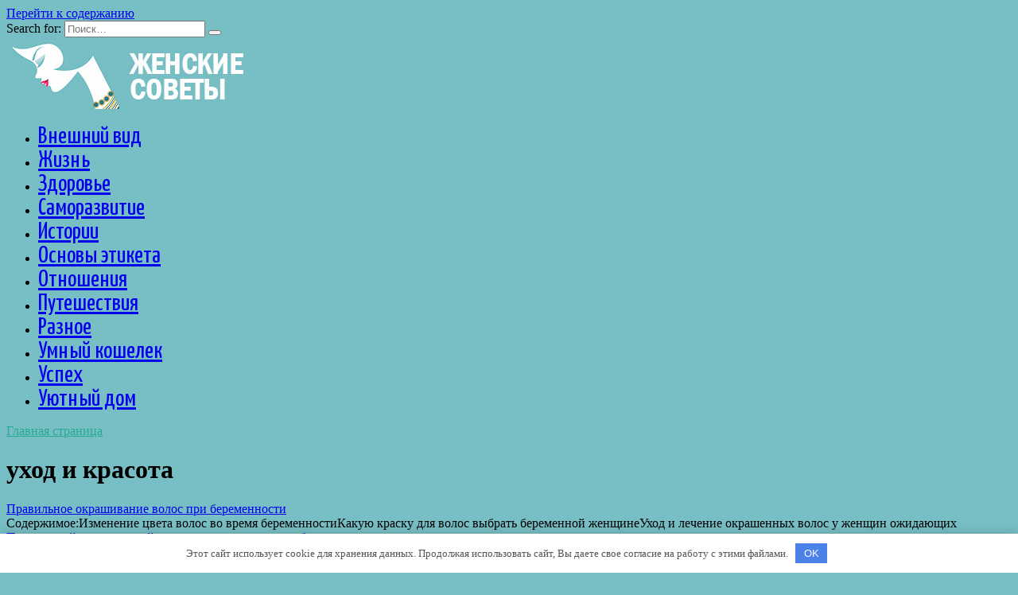

--- FILE ---
content_type: text/html; charset=UTF-8
request_url: http://lightprog.ru/uhod-i-krasota
body_size: 55987
content:
<!doctype html>
<html lang="ru-RU">
<head>
	<meta charset="UTF-8">
	<meta name="viewport" content="width=device-width, initial-scale=1">

	<meta name='robots' content='index, follow, max-image-preview:large, max-snippet:-1, max-video-preview:-1' />

	<!-- This site is optimized with the Yoast SEO plugin v22.2 - https://yoast.com/wordpress/plugins/seo/ -->
	<title>Архивы уход и красота - женские секреты</title>
	<link rel="canonical" href="http://lightprog.ru/uhod-i-krasota" />
	<link rel="next" href="http://lightprog.ru/uhod-i-krasota/page/2" />
	<meta property="og:locale" content="ru_RU" />
	<meta property="og:type" content="article" />
	<meta property="og:title" content="Архивы уход и красота - женские секреты" />
	<meta property="og:url" content="http://lightprog.ru/uhod-i-krasota" />
	<meta property="og:site_name" content="женские секреты" />
	<meta name="twitter:card" content="summary_large_image" />
	<script type="application/ld+json" class="yoast-schema-graph">{"@context":"https://schema.org","@graph":[{"@type":"CollectionPage","@id":"http://lightprog.ru/uhod-i-krasota","url":"http://lightprog.ru/uhod-i-krasota","name":"Архивы уход и красота - женские секреты","isPartOf":{"@id":"http://lightprog.ru/#website"},"breadcrumb":{"@id":"http://lightprog.ru/uhod-i-krasota#breadcrumb"},"inLanguage":"ru-RU"},{"@type":"BreadcrumbList","@id":"http://lightprog.ru/uhod-i-krasota#breadcrumb","itemListElement":[{"@type":"ListItem","position":1,"name":"Главная страница","item":"http://lightprog.ru/"},{"@type":"ListItem","position":2,"name":"уход и красота"}]},{"@type":"WebSite","@id":"http://lightprog.ru/#website","url":"http://lightprog.ru/","name":"женские секреты","description":"","potentialAction":[{"@type":"SearchAction","target":{"@type":"EntryPoint","urlTemplate":"http://lightprog.ru/?s={search_term_string}"},"query-input":"required name=search_term_string"}],"inLanguage":"ru-RU"}]}</script>
	<!-- / Yoast SEO plugin. -->


<link rel="alternate" type="application/rss+xml" title="женские секреты &raquo; Лента рубрики уход и красота" href="http://lightprog.ru/uhod-i-krasota/feed" />
<link rel='stylesheet' id='wp-block-library-css' href='http://lightprog.ru/wp-includes/css/dist/block-library/style.min.css'  media='all' />
<style id='wp-block-library-theme-inline-css' type='text/css'>
.wp-block-audio figcaption{color:#555;font-size:13px;text-align:center}.is-dark-theme .wp-block-audio figcaption{color:hsla(0,0%,100%,.65)}.wp-block-audio{margin:0 0 1em}.wp-block-code{border:1px solid #ccc;border-radius:4px;font-family:Menlo,Consolas,monaco,monospace;padding:.8em 1em}.wp-block-embed figcaption{color:#555;font-size:13px;text-align:center}.is-dark-theme .wp-block-embed figcaption{color:hsla(0,0%,100%,.65)}.wp-block-embed{margin:0 0 1em}.blocks-gallery-caption{color:#555;font-size:13px;text-align:center}.is-dark-theme .blocks-gallery-caption{color:hsla(0,0%,100%,.65)}.wp-block-image figcaption{color:#555;font-size:13px;text-align:center}.is-dark-theme .wp-block-image figcaption{color:hsla(0,0%,100%,.65)}.wp-block-image{margin:0 0 1em}.wp-block-pullquote{border-bottom:4px solid;border-top:4px solid;color:currentColor;margin-bottom:1.75em}.wp-block-pullquote cite,.wp-block-pullquote footer,.wp-block-pullquote__citation{color:currentColor;font-size:.8125em;font-style:normal;text-transform:uppercase}.wp-block-quote{border-left:.25em solid;margin:0 0 1.75em;padding-left:1em}.wp-block-quote cite,.wp-block-quote footer{color:currentColor;font-size:.8125em;font-style:normal;position:relative}.wp-block-quote.has-text-align-right{border-left:none;border-right:.25em solid;padding-left:0;padding-right:1em}.wp-block-quote.has-text-align-center{border:none;padding-left:0}.wp-block-quote.is-large,.wp-block-quote.is-style-large,.wp-block-quote.is-style-plain{border:none}.wp-block-search .wp-block-search__label{font-weight:700}.wp-block-search__button{border:1px solid #ccc;padding:.375em .625em}:where(.wp-block-group.has-background){padding:1.25em 2.375em}.wp-block-separator.has-css-opacity{opacity:.4}.wp-block-separator{border:none;border-bottom:2px solid;margin-left:auto;margin-right:auto}.wp-block-separator.has-alpha-channel-opacity{opacity:1}.wp-block-separator:not(.is-style-wide):not(.is-style-dots){width:100px}.wp-block-separator.has-background:not(.is-style-dots){border-bottom:none;height:1px}.wp-block-separator.has-background:not(.is-style-wide):not(.is-style-dots){height:2px}.wp-block-table{margin:0 0 1em}.wp-block-table td,.wp-block-table th{word-break:normal}.wp-block-table figcaption{color:#555;font-size:13px;text-align:center}.is-dark-theme .wp-block-table figcaption{color:hsla(0,0%,100%,.65)}.wp-block-video figcaption{color:#555;font-size:13px;text-align:center}.is-dark-theme .wp-block-video figcaption{color:hsla(0,0%,100%,.65)}.wp-block-video{margin:0 0 1em}.wp-block-template-part.has-background{margin-bottom:0;margin-top:0;padding:1.25em 2.375em}
</style>
<style id='classic-theme-styles-inline-css' type='text/css'>
/*! This file is auto-generated */
.wp-block-button__link{color:#fff;background-color:#32373c;border-radius:9999px;box-shadow:none;text-decoration:none;padding:calc(.667em + 2px) calc(1.333em + 2px);font-size:1.125em}.wp-block-file__button{background:#32373c;color:#fff;text-decoration:none}
</style>
<style id='global-styles-inline-css' type='text/css'>
body{--wp--preset--color--black: #000000;--wp--preset--color--cyan-bluish-gray: #abb8c3;--wp--preset--color--white: #ffffff;--wp--preset--color--pale-pink: #f78da7;--wp--preset--color--vivid-red: #cf2e2e;--wp--preset--color--luminous-vivid-orange: #ff6900;--wp--preset--color--luminous-vivid-amber: #fcb900;--wp--preset--color--light-green-cyan: #7bdcb5;--wp--preset--color--vivid-green-cyan: #00d084;--wp--preset--color--pale-cyan-blue: #8ed1fc;--wp--preset--color--vivid-cyan-blue: #0693e3;--wp--preset--color--vivid-purple: #9b51e0;--wp--preset--gradient--vivid-cyan-blue-to-vivid-purple: linear-gradient(135deg,rgba(6,147,227,1) 0%,rgb(155,81,224) 100%);--wp--preset--gradient--light-green-cyan-to-vivid-green-cyan: linear-gradient(135deg,rgb(122,220,180) 0%,rgb(0,208,130) 100%);--wp--preset--gradient--luminous-vivid-amber-to-luminous-vivid-orange: linear-gradient(135deg,rgba(252,185,0,1) 0%,rgba(255,105,0,1) 100%);--wp--preset--gradient--luminous-vivid-orange-to-vivid-red: linear-gradient(135deg,rgba(255,105,0,1) 0%,rgb(207,46,46) 100%);--wp--preset--gradient--very-light-gray-to-cyan-bluish-gray: linear-gradient(135deg,rgb(238,238,238) 0%,rgb(169,184,195) 100%);--wp--preset--gradient--cool-to-warm-spectrum: linear-gradient(135deg,rgb(74,234,220) 0%,rgb(151,120,209) 20%,rgb(207,42,186) 40%,rgb(238,44,130) 60%,rgb(251,105,98) 80%,rgb(254,248,76) 100%);--wp--preset--gradient--blush-light-purple: linear-gradient(135deg,rgb(255,206,236) 0%,rgb(152,150,240) 100%);--wp--preset--gradient--blush-bordeaux: linear-gradient(135deg,rgb(254,205,165) 0%,rgb(254,45,45) 50%,rgb(107,0,62) 100%);--wp--preset--gradient--luminous-dusk: linear-gradient(135deg,rgb(255,203,112) 0%,rgb(199,81,192) 50%,rgb(65,88,208) 100%);--wp--preset--gradient--pale-ocean: linear-gradient(135deg,rgb(255,245,203) 0%,rgb(182,227,212) 50%,rgb(51,167,181) 100%);--wp--preset--gradient--electric-grass: linear-gradient(135deg,rgb(202,248,128) 0%,rgb(113,206,126) 100%);--wp--preset--gradient--midnight: linear-gradient(135deg,rgb(2,3,129) 0%,rgb(40,116,252) 100%);--wp--preset--font-size--small: 19.5px;--wp--preset--font-size--medium: 20px;--wp--preset--font-size--large: 36.5px;--wp--preset--font-size--x-large: 42px;--wp--preset--font-size--normal: 22px;--wp--preset--font-size--huge: 49.5px;--wp--preset--spacing--20: 0.44rem;--wp--preset--spacing--30: 0.67rem;--wp--preset--spacing--40: 1rem;--wp--preset--spacing--50: 1.5rem;--wp--preset--spacing--60: 2.25rem;--wp--preset--spacing--70: 3.38rem;--wp--preset--spacing--80: 5.06rem;--wp--preset--shadow--natural: 6px 6px 9px rgba(0, 0, 0, 0.2);--wp--preset--shadow--deep: 12px 12px 50px rgba(0, 0, 0, 0.4);--wp--preset--shadow--sharp: 6px 6px 0px rgba(0, 0, 0, 0.2);--wp--preset--shadow--outlined: 6px 6px 0px -3px rgba(255, 255, 255, 1), 6px 6px rgba(0, 0, 0, 1);--wp--preset--shadow--crisp: 6px 6px 0px rgba(0, 0, 0, 1);}:where(.is-layout-flex){gap: 0.5em;}:where(.is-layout-grid){gap: 0.5em;}body .is-layout-flow > .alignleft{float: left;margin-inline-start: 0;margin-inline-end: 2em;}body .is-layout-flow > .alignright{float: right;margin-inline-start: 2em;margin-inline-end: 0;}body .is-layout-flow > .aligncenter{margin-left: auto !important;margin-right: auto !important;}body .is-layout-constrained > .alignleft{float: left;margin-inline-start: 0;margin-inline-end: 2em;}body .is-layout-constrained > .alignright{float: right;margin-inline-start: 2em;margin-inline-end: 0;}body .is-layout-constrained > .aligncenter{margin-left: auto !important;margin-right: auto !important;}body .is-layout-constrained > :where(:not(.alignleft):not(.alignright):not(.alignfull)){max-width: var(--wp--style--global--content-size);margin-left: auto !important;margin-right: auto !important;}body .is-layout-constrained > .alignwide{max-width: var(--wp--style--global--wide-size);}body .is-layout-flex{display: flex;}body .is-layout-flex{flex-wrap: wrap;align-items: center;}body .is-layout-flex > *{margin: 0;}body .is-layout-grid{display: grid;}body .is-layout-grid > *{margin: 0;}:where(.wp-block-columns.is-layout-flex){gap: 2em;}:where(.wp-block-columns.is-layout-grid){gap: 2em;}:where(.wp-block-post-template.is-layout-flex){gap: 1.25em;}:where(.wp-block-post-template.is-layout-grid){gap: 1.25em;}.has-black-color{color: var(--wp--preset--color--black) !important;}.has-cyan-bluish-gray-color{color: var(--wp--preset--color--cyan-bluish-gray) !important;}.has-white-color{color: var(--wp--preset--color--white) !important;}.has-pale-pink-color{color: var(--wp--preset--color--pale-pink) !important;}.has-vivid-red-color{color: var(--wp--preset--color--vivid-red) !important;}.has-luminous-vivid-orange-color{color: var(--wp--preset--color--luminous-vivid-orange) !important;}.has-luminous-vivid-amber-color{color: var(--wp--preset--color--luminous-vivid-amber) !important;}.has-light-green-cyan-color{color: var(--wp--preset--color--light-green-cyan) !important;}.has-vivid-green-cyan-color{color: var(--wp--preset--color--vivid-green-cyan) !important;}.has-pale-cyan-blue-color{color: var(--wp--preset--color--pale-cyan-blue) !important;}.has-vivid-cyan-blue-color{color: var(--wp--preset--color--vivid-cyan-blue) !important;}.has-vivid-purple-color{color: var(--wp--preset--color--vivid-purple) !important;}.has-black-background-color{background-color: var(--wp--preset--color--black) !important;}.has-cyan-bluish-gray-background-color{background-color: var(--wp--preset--color--cyan-bluish-gray) !important;}.has-white-background-color{background-color: var(--wp--preset--color--white) !important;}.has-pale-pink-background-color{background-color: var(--wp--preset--color--pale-pink) !important;}.has-vivid-red-background-color{background-color: var(--wp--preset--color--vivid-red) !important;}.has-luminous-vivid-orange-background-color{background-color: var(--wp--preset--color--luminous-vivid-orange) !important;}.has-luminous-vivid-amber-background-color{background-color: var(--wp--preset--color--luminous-vivid-amber) !important;}.has-light-green-cyan-background-color{background-color: var(--wp--preset--color--light-green-cyan) !important;}.has-vivid-green-cyan-background-color{background-color: var(--wp--preset--color--vivid-green-cyan) !important;}.has-pale-cyan-blue-background-color{background-color: var(--wp--preset--color--pale-cyan-blue) !important;}.has-vivid-cyan-blue-background-color{background-color: var(--wp--preset--color--vivid-cyan-blue) !important;}.has-vivid-purple-background-color{background-color: var(--wp--preset--color--vivid-purple) !important;}.has-black-border-color{border-color: var(--wp--preset--color--black) !important;}.has-cyan-bluish-gray-border-color{border-color: var(--wp--preset--color--cyan-bluish-gray) !important;}.has-white-border-color{border-color: var(--wp--preset--color--white) !important;}.has-pale-pink-border-color{border-color: var(--wp--preset--color--pale-pink) !important;}.has-vivid-red-border-color{border-color: var(--wp--preset--color--vivid-red) !important;}.has-luminous-vivid-orange-border-color{border-color: var(--wp--preset--color--luminous-vivid-orange) !important;}.has-luminous-vivid-amber-border-color{border-color: var(--wp--preset--color--luminous-vivid-amber) !important;}.has-light-green-cyan-border-color{border-color: var(--wp--preset--color--light-green-cyan) !important;}.has-vivid-green-cyan-border-color{border-color: var(--wp--preset--color--vivid-green-cyan) !important;}.has-pale-cyan-blue-border-color{border-color: var(--wp--preset--color--pale-cyan-blue) !important;}.has-vivid-cyan-blue-border-color{border-color: var(--wp--preset--color--vivid-cyan-blue) !important;}.has-vivid-purple-border-color{border-color: var(--wp--preset--color--vivid-purple) !important;}.has-vivid-cyan-blue-to-vivid-purple-gradient-background{background: var(--wp--preset--gradient--vivid-cyan-blue-to-vivid-purple) !important;}.has-light-green-cyan-to-vivid-green-cyan-gradient-background{background: var(--wp--preset--gradient--light-green-cyan-to-vivid-green-cyan) !important;}.has-luminous-vivid-amber-to-luminous-vivid-orange-gradient-background{background: var(--wp--preset--gradient--luminous-vivid-amber-to-luminous-vivid-orange) !important;}.has-luminous-vivid-orange-to-vivid-red-gradient-background{background: var(--wp--preset--gradient--luminous-vivid-orange-to-vivid-red) !important;}.has-very-light-gray-to-cyan-bluish-gray-gradient-background{background: var(--wp--preset--gradient--very-light-gray-to-cyan-bluish-gray) !important;}.has-cool-to-warm-spectrum-gradient-background{background: var(--wp--preset--gradient--cool-to-warm-spectrum) !important;}.has-blush-light-purple-gradient-background{background: var(--wp--preset--gradient--blush-light-purple) !important;}.has-blush-bordeaux-gradient-background{background: var(--wp--preset--gradient--blush-bordeaux) !important;}.has-luminous-dusk-gradient-background{background: var(--wp--preset--gradient--luminous-dusk) !important;}.has-pale-ocean-gradient-background{background: var(--wp--preset--gradient--pale-ocean) !important;}.has-electric-grass-gradient-background{background: var(--wp--preset--gradient--electric-grass) !important;}.has-midnight-gradient-background{background: var(--wp--preset--gradient--midnight) !important;}.has-small-font-size{font-size: var(--wp--preset--font-size--small) !important;}.has-medium-font-size{font-size: var(--wp--preset--font-size--medium) !important;}.has-large-font-size{font-size: var(--wp--preset--font-size--large) !important;}.has-x-large-font-size{font-size: var(--wp--preset--font-size--x-large) !important;}
.wp-block-navigation a:where(:not(.wp-element-button)){color: inherit;}
:where(.wp-block-post-template.is-layout-flex){gap: 1.25em;}:where(.wp-block-post-template.is-layout-grid){gap: 1.25em;}
:where(.wp-block-columns.is-layout-flex){gap: 2em;}:where(.wp-block-columns.is-layout-grid){gap: 2em;}
.wp-block-pullquote{font-size: 1.5em;line-height: 1.6;}
</style>
<link rel='stylesheet' id='google-fonts-css' href='https://fonts.googleapis.com/css?family=Montserrat%3A400%2C400i%2C700%7CYanone+Kaffeesatz%3A400%2C700&#038;subset=cyrillic&#038;display=swap'  media='all' />
<link rel='stylesheet' id='reboot-style-css' href='http://lightprog.ru/wp-content/themes/reboot/assets/css/style.min.css'  media='all' />
<script type="text/javascript" src="http://lightprog.ru/wp-includes/js/jquery/jquery.min.js" id="jquery-core-js"></script>
<script type="text/javascript" src="http://lightprog.ru/wp-includes/js/jquery/jquery-migrate.min.js" id="jquery-migrate-js"></script>
<style>.pseudo-clearfy-link { color: #008acf; cursor: pointer;}.pseudo-clearfy-link:hover { text-decoration: none;}</style><link rel="preload" href="http://lightprog.ru/wp-content/themes/reboot/assets/fonts/wpshop-core.ttf" as="font" crossorigin>
    <style>.post-card--grid, .post-card--grid .post-card__thumbnail, .post-card--grid .post-card__thumbnail img, .post-card--grid .post-card__thumbnail:before{border-radius: 6px}.post-card--standard .post-card__thumbnail img, .post-card--standard .post-card__thumbnail a:before{border-radius: 6px}.post-card--related, .post-card--related .post-card__thumbnail img, .post-card--related .post-card__thumbnail a:before{border-radius: 6px}body{background-color:#78bfc5}::selection, .card-slider__category, .card-slider-container .swiper-pagination-bullet-active, .post-card--grid .post-card__thumbnail:before, .post-card:not(.post-card--small) .post-card__thumbnail a:before, .post-card:not(.post-card--small) .post-card__category,  .post-box--high .post-box__category span, .post-box--wide .post-box__category span, .page-separator, .pagination .nav-links .page-numbers:not(.dots):not(.current):before, .btn, .btn-primary:hover, .btn-primary:not(:disabled):not(.disabled).active, .btn-primary:not(:disabled):not(.disabled):active, .show>.btn-primary.dropdown-toggle, .comment-respond .form-submit input, .page-links__item{background-color:#27aa90}.entry-image--big .entry-image__body .post-card__category a, .home-text ul:not([class])>li:before, .page-content ul:not([class])>li:before, .taxonomy-description ul:not([class])>li:before, .widget-area .widget_categories ul.menu li a:before, .widget-area .widget_categories ul.menu li span:before, .widget-area .widget_categories>ul li a:before, .widget-area .widget_categories>ul li span:before, .widget-area .widget_nav_menu ul.menu li a:before, .widget-area .widget_nav_menu ul.menu li span:before, .widget-area .widget_nav_menu>ul li a:before, .widget-area .widget_nav_menu>ul li span:before, .page-links .page-numbers:not(.dots):not(.current):before, .page-links .post-page-numbers:not(.dots):not(.current):before, .pagination .nav-links .page-numbers:not(.dots):not(.current):before, .pagination .nav-links .post-page-numbers:not(.dots):not(.current):before, .entry-image--full .entry-image__body .post-card__category a, .entry-image--fullscreen .entry-image__body .post-card__category a, .entry-image--wide .entry-image__body .post-card__category a{background-color:#27aa90}.comment-respond input:focus, select:focus, textarea:focus, .post-card--grid.post-card--thumbnail-no, .post-card--standard:after, .post-card--related.post-card--thumbnail-no:hover, .spoiler-box, .btn-primary, .btn-primary:hover, .btn-primary:not(:disabled):not(.disabled).active, .btn-primary:not(:disabled):not(.disabled):active, .show>.btn-primary.dropdown-toggle, .inp:focus, .entry-tag:focus, .entry-tag:hover, .search-screen .search-form .search-field:focus, .entry-content ul:not([class])>li:before, .text-content ul:not([class])>li:before, .page-content ul:not([class])>li:before, .taxonomy-description ul:not([class])>li:before, .entry-content blockquote,
        .input:focus, input[type=color]:focus, input[type=date]:focus, input[type=datetime-local]:focus, input[type=datetime]:focus, input[type=email]:focus, input[type=month]:focus, input[type=number]:focus, input[type=password]:focus, input[type=range]:focus, input[type=search]:focus, input[type=tel]:focus, input[type=text]:focus, input[type=time]:focus, input[type=url]:focus, input[type=week]:focus, select:focus, textarea:focus{border-color:#27aa90 !important}.post-card--small .post-card__category, .post-card__author:before, .post-card__comments:before, .post-card__date:before, .post-card__like:before, .post-card__views:before, .entry-author:before, .entry-date:before, .entry-time:before, .entry-views:before, .entry-content ol:not([class])>li:before, .text-content ol:not([class])>li:before, .entry-content blockquote:before, .spoiler-box__title:after, .search-icon:hover:before, .search-form .search-submit:hover:before, .star-rating-item.hover,
        .comment-list .bypostauthor>.comment-body .comment-author:after,
        .breadcrumb a, .breadcrumb span,
        .search-screen .search-form .search-submit:before, 
        .star-rating--score-1:not(.hover) .star-rating-item:nth-child(1),
        .star-rating--score-2:not(.hover) .star-rating-item:nth-child(1), .star-rating--score-2:not(.hover) .star-rating-item:nth-child(2),
        .star-rating--score-3:not(.hover) .star-rating-item:nth-child(1), .star-rating--score-3:not(.hover) .star-rating-item:nth-child(2), .star-rating--score-3:not(.hover) .star-rating-item:nth-child(3),
        .star-rating--score-4:not(.hover) .star-rating-item:nth-child(1), .star-rating--score-4:not(.hover) .star-rating-item:nth-child(2), .star-rating--score-4:not(.hover) .star-rating-item:nth-child(3), .star-rating--score-4:not(.hover) .star-rating-item:nth-child(4),
        .star-rating--score-5:not(.hover) .star-rating-item:nth-child(1), .star-rating--score-5:not(.hover) .star-rating-item:nth-child(2), .star-rating--score-5:not(.hover) .star-rating-item:nth-child(3), .star-rating--score-5:not(.hover) .star-rating-item:nth-child(4), .star-rating--score-5:not(.hover) .star-rating-item:nth-child(5){color:#27aa90}a:hover, a:focus, a:active, .spanlink:hover, .entry-content a:not(.wp-block-button__link):hover, .entry-content a:not(.wp-block-button__link):focus, .entry-content a:not(.wp-block-button__link):active, .top-menu ul li>span:hover, .main-navigation ul li a:hover, .main-navigation ul li span:hover, .footer-navigation ul li a:hover, .footer-navigation ul li span:hover, .comment-reply-link:hover, .pseudo-link:hover, .child-categories ul li a:hover{color:#78bfc5}.top-menu>ul>li>a:before, .top-menu>ul>li>span:before{background:#78bfc5}.child-categories ul li a:hover, .post-box--no-thumb a:hover{border-color:#78bfc5}.post-box--card:hover{box-shadow: inset 0 0 0 1px #78bfc5}.post-box--card:hover{-webkit-box-shadow: inset 0 0 0 1px #78bfc5}.site-header{background-color:#78bfc5}@media (min-width: 992px){.top-menu ul li .sub-menu{background-color:#78bfc5}}.main-navigation ul li a, .main-navigation ul li span, .footer-navigation ul li a, .footer-navigation ul li span{font-family:"Yanone Kaffeesatz" ,"Helvetica Neue", Helvetica, Arial, sans-serif;font-size:30px;}</style>
<link rel="icon" href="http://lightprog.ru/wp-content/uploads/2021/10/cropped-aprr-32x32.jpg" sizes="32x32" />
<link rel="icon" href="http://lightprog.ru/wp-content/uploads/2021/10/cropped-aprr-192x192.jpg" sizes="192x192" />
<link rel="apple-touch-icon" href="http://lightprog.ru/wp-content/uploads/2021/10/cropped-aprr-180x180.jpg" />
<meta name="msapplication-TileImage" content="http://lightprog.ru/wp-content/uploads/2021/10/cropped-aprr-270x270.jpg" />
    </head>

<body class="archive category category-uhod-i-krasota category-7 wp-embed-responsive sidebar-right">



<div id="page" class="site">
    <a class="skip-link screen-reader-text" href="#content">Перейти к содержанию</a>

    <div class="search-screen-overlay js-search-screen-overlay"></div>
    <div class="search-screen js-search-screen">
        
<form role="search" method="get" class="search-form" action="http://lightprog.ru/">
    <label>
        <span class="screen-reader-text">Search for:</span>
        <input type="search" class="search-field" placeholder="Поиск…" value="" name="s">
    </label>
    <button type="submit" class="search-submit"></button>
</form>    </div>

    

<header id="masthead" class="site-header full" itemscope itemtype="http://schema.org/WPHeader">
    <div class="site-header-inner full">

        <div class="humburger js-humburger"><span></span><span></span><span></span></div>

        
<div class="site-branding">

    <div class="site-logotype"><a href="http://lightprog.ru/"><img src="http://lightprog.ru/wp-content/uploads/2021/10/aprr.jpg" width="313" height="90" alt="женские секреты"></a></div></div><!-- .site-branding -->
    </div>
</header><!-- #masthead -->


    
    
    <nav id="site-navigation" class="main-navigation full" itemscope itemtype="http://schema.org/SiteNavigationElement">
        <div class="main-navigation-inner full">
            <div class="menu-2-container"><ul id="header_menu" class="menu"><li id="menu-item-3002" class="menu-item menu-item-type-taxonomy menu-item-object-category menu-item-3002"><a href="http://lightprog.ru/vneshnij-vid">Внешний вид</a></li>
<li id="menu-item-3003" class="menu-item menu-item-type-taxonomy menu-item-object-category menu-item-3003"><a href="http://lightprog.ru/zhizn">Жизнь</a></li>
<li id="menu-item-3004" class="menu-item menu-item-type-taxonomy menu-item-object-category menu-item-3004"><a href="http://lightprog.ru/zdorove">Здоровье</a></li>
<li id="menu-item-3010" class="menu-item menu-item-type-taxonomy menu-item-object-category menu-item-3010"><a href="http://lightprog.ru/samorazvitie">Саморазвитие</a></li>
<li id="menu-item-3005" class="menu-item menu-item-type-taxonomy menu-item-object-category menu-item-3005"><a href="http://lightprog.ru/istorii">Истории</a></li>
<li id="menu-item-3006" class="menu-item menu-item-type-taxonomy menu-item-object-category menu-item-3006"><a href="http://lightprog.ru/osnovy-etiketa">Основы этикета</a></li>
<li id="menu-item-3007" class="menu-item menu-item-type-taxonomy menu-item-object-category menu-item-3007"><a href="http://lightprog.ru/otnosheniya">Отношения</a></li>
<li id="menu-item-3008" class="menu-item menu-item-type-taxonomy menu-item-object-category menu-item-3008"><a href="http://lightprog.ru/puteshestviya">Путешествия</a></li>
<li id="menu-item-3009" class="menu-item menu-item-type-taxonomy menu-item-object-category menu-item-3009"><a href="http://lightprog.ru/raznoe">Разное</a></li>
<li id="menu-item-3011" class="menu-item menu-item-type-taxonomy menu-item-object-category menu-item-3011"><a href="http://lightprog.ru/umnyj-koshelek">Умный кошелек</a></li>
<li id="menu-item-3012" class="menu-item menu-item-type-taxonomy menu-item-object-category menu-item-3012"><a href="http://lightprog.ru/uspeh">Успех</a></li>
<li id="menu-item-3013" class="menu-item menu-item-type-taxonomy menu-item-object-category menu-item-3013"><a href="http://lightprog.ru/ujutnyj-dom">Уютный дом</a></li>
</ul></div>        </div>
    </nav><!-- #site-navigation -->

    

    <div class="mobile-menu-placeholder js-mobile-menu-placeholder"></div>
    
	
    <div id="content" class="site-content fixed">

        
        <div class="site-content-inner">
	<div id="primary" class="content-area">
		<main id="main" class="site-main">

        <div class="breadcrumb" id="breadcrumbs"><span><span><a href="http://lightprog.ru/">Главная страница</a></span></span></div>
		
			<header class="page-header">
                                <h1 class="page-title">уход и красота</h1>                
                
                			</header><!-- .page-header -->

			
<div class="post-cards">

    
<div class="post-card post-card--standard post-card--thumbnail-no w-animate" itemscope itemtype="http://schema.org/BlogPosting" data-animate-style="no">
    <div class="post-card__title" itemprop="name"><span itemprop="headline"><a href="http://lightprog.ru/pravilnoe-okrashivanie-volos-pri-beremennosti.html">Правильное окрашивание волос при беременности</a></span></div><div class="post-card__description" itemprop="articleBody">Содержимое:Изменение цвета волос во время беременностиКакую краску для волос выбрать беременной женщинеУход и лечение окрашенных волос у женщин ожидающих</div>
                <meta itemprop="author" content="admin"/>
        <meta itemscope itemprop="mainEntityOfPage" itemType="https://schema.org/WebPage" itemid="http://lightprog.ru/pravilnoe-okrashivanie-volos-pri-beremennosti.html" content="Правильное окрашивание волос при беременности">
    <meta itemprop="dateModified" content="2018-11-17">
            <meta itemprop="datePublished" content="2018-11-17T11:58:12+03:00">
        <div itemprop="publisher" itemscope itemtype="https://schema.org/Organization" style="display: none;"><div itemprop="logo" itemscope itemtype="https://schema.org/ImageObject"><img itemprop="url image" src="http://lightprog.ru/wp-content/uploads/2021/10/aprr.jpg" alt="женские секреты"></div><meta itemprop="name" content="женские секреты"><meta itemprop="telephone" content="женские секреты"><meta itemprop="address" content="http://lightprog.ru"></div>
    </div>
<div class="post-card post-card--standard post-card--thumbnail-no w-animate" itemscope itemtype="http://schema.org/BlogPosting" data-animate-style="no">
    <div class="post-card__title" itemprop="name"><span itemprop="headline"><a href="http://lightprog.ru/pravilnyi-yhod-za-kojei-lica-kakim-on-doljen-byt.html">Правильный уход за кожей лица &#8212; каким он должен быть</a></span></div><div class="post-card__description" itemprop="articleBody">Если вы хотите всегда ощущать легкость, свежесть и красоту лица на протяжении всей жизни, то вам необходимо соблюдать правила ухода за кожей, которых на</div>
                <meta itemprop="author" content="admin"/>
        <meta itemscope itemprop="mainEntityOfPage" itemType="https://schema.org/WebPage" itemid="http://lightprog.ru/pravilnyi-yhod-za-kojei-lica-kakim-on-doljen-byt.html" content="Правильный уход за кожей лица &#8212; каким он должен быть">
    <meta itemprop="dateModified" content="2018-11-17">
            <meta itemprop="datePublished" content="2018-11-17T11:58:11+03:00">
        <div itemprop="publisher" itemscope itemtype="https://schema.org/Organization" style="display: none;"><div itemprop="logo" itemscope itemtype="https://schema.org/ImageObject"><img itemprop="url image" src="http://lightprog.ru/wp-content/uploads/2021/10/aprr.jpg" alt="женские секреты"></div><meta itemprop="name" content="женские секреты"><meta itemprop="telephone" content="женские секреты"><meta itemprop="address" content="http://lightprog.ru"></div>
    </div>
<div class="post-card post-card--standard post-card--thumbnail-no w-animate" itemscope itemtype="http://schema.org/BlogPosting" data-animate-style="no">
    <div class="post-card__title" itemprop="name"><span itemprop="headline"><a href="http://lightprog.ru/pravila-yhoda-za-volosami-i-vybor-sredstv-po-yhody-za-volosami.html">Правила ухода за волосами и выбор средств по уходу за волосами</a></span></div><div class="post-card__description" itemprop="articleBody">Несмотря на то, что лечение и восстановление волос постоянно пересекаются с процедурами ежедневного ухода за волосами, они имеют совершенно разные методы</div>
                <meta itemprop="author" content="admin"/>
        <meta itemscope itemprop="mainEntityOfPage" itemType="https://schema.org/WebPage" itemid="http://lightprog.ru/pravila-yhoda-za-volosami-i-vybor-sredstv-po-yhody-za-volosami.html" content="Правила ухода за волосами и выбор средств по уходу за волосами">
    <meta itemprop="dateModified" content="2018-11-17">
            <meta itemprop="datePublished" content="2018-11-17T11:58:09+03:00">
        <div itemprop="publisher" itemscope itemtype="https://schema.org/Organization" style="display: none;"><div itemprop="logo" itemscope itemtype="https://schema.org/ImageObject"><img itemprop="url image" src="http://lightprog.ru/wp-content/uploads/2021/10/aprr.jpg" alt="женские секреты"></div><meta itemprop="name" content="женские секреты"><meta itemprop="telephone" content="женские секреты"><meta itemprop="address" content="http://lightprog.ru"></div>
    </div>
<div class="post-card post-card--standard post-card--thumbnail-no w-animate" itemscope itemtype="http://schema.org/BlogPosting" data-animate-style="no">
    <div class="post-card__title" itemprop="name"><span itemprop="headline"><a href="http://lightprog.ru/prichina-poiavleniia-borodavok-i-kak-ih-lechit.html">Причина появления бородавок и как их лечить</a></span></div><div class="post-card__description" itemprop="articleBody">Содержимое:Откуда появляются бородавкиКак вовремя заметить появление бородавкиСтоит ли избавляться от бородавокМетоды удаления бородавокБородавки являются</div>
                <meta itemprop="author" content="admin"/>
        <meta itemscope itemprop="mainEntityOfPage" itemType="https://schema.org/WebPage" itemid="http://lightprog.ru/prichina-poiavleniia-borodavok-i-kak-ih-lechit.html" content="Причина появления бородавок и как их лечить">
    <meta itemprop="dateModified" content="2018-11-17">
            <meta itemprop="datePublished" content="2018-11-17T11:56:08+03:00">
        <div itemprop="publisher" itemscope itemtype="https://schema.org/Organization" style="display: none;"><div itemprop="logo" itemscope itemtype="https://schema.org/ImageObject"><img itemprop="url image" src="http://lightprog.ru/wp-content/uploads/2021/10/aprr.jpg" alt="женские секреты"></div><meta itemprop="name" content="женские секреты"><meta itemprop="telephone" content="женские секреты"><meta itemprop="address" content="http://lightprog.ru"></div>
    </div>
<div class="post-card post-card--standard post-card--thumbnail-no w-animate" itemscope itemtype="http://schema.org/BlogPosting" data-animate-style="no">
    <div class="post-card__title" itemprop="name"><span itemprop="headline"><a href="http://lightprog.ru/yhod-za-volosami-okrashennymi-sovety-i-pravila.html">Уход за волосами окрашенными: советы и правила</a></span></div><div class="post-card__description" itemprop="articleBody">Содержимое:Дополнительный уход за окрашенными волосамиМаски для питания окрашенных волосОполаскиватели для окрашенных волосМожно с уверенностью утверждать</div>
                <meta itemprop="author" content="admin"/>
        <meta itemscope itemprop="mainEntityOfPage" itemType="https://schema.org/WebPage" itemid="http://lightprog.ru/yhod-za-volosami-okrashennymi-sovety-i-pravila.html" content="Уход за волосами окрашенными: советы и правила">
    <meta itemprop="dateModified" content="2018-11-17">
            <meta itemprop="datePublished" content="2018-11-17T11:56:07+03:00">
        <div itemprop="publisher" itemscope itemtype="https://schema.org/Organization" style="display: none;"><div itemprop="logo" itemscope itemtype="https://schema.org/ImageObject"><img itemprop="url image" src="http://lightprog.ru/wp-content/uploads/2021/10/aprr.jpg" alt="женские секреты"></div><meta itemprop="name" content="женские секреты"><meta itemprop="telephone" content="женские секреты"><meta itemprop="address" content="http://lightprog.ru"></div>
    </div>
<div class="post-card post-card--standard post-card--thumbnail-no w-animate" itemscope itemtype="http://schema.org/BlogPosting" data-animate-style="no">
    <div class="post-card__title" itemprop="name"><span itemprop="headline"><a href="http://lightprog.ru/yhod-za-kojei-shei-i-dekolte-rekomendacii-i-pravila.html">Уход за кожей шеи и декольте: рекомендации и правила</a></span></div><div class="post-card__description" itemprop="articleBody">Уход за кожей шеи</div>
                <meta itemprop="author" content="admin"/>
        <meta itemscope itemprop="mainEntityOfPage" itemType="https://schema.org/WebPage" itemid="http://lightprog.ru/yhod-za-kojei-shei-i-dekolte-rekomendacii-i-pravila.html" content="Уход за кожей шеи и декольте: рекомендации и правила">
    <meta itemprop="dateModified" content="2018-11-17">
            <meta itemprop="datePublished" content="2018-11-17T11:56:05+03:00">
        <div itemprop="publisher" itemscope itemtype="https://schema.org/Organization" style="display: none;"><div itemprop="logo" itemscope itemtype="https://schema.org/ImageObject"><img itemprop="url image" src="http://lightprog.ru/wp-content/uploads/2021/10/aprr.jpg" alt="женские секреты"></div><meta itemprop="name" content="женские секреты"><meta itemprop="telephone" content="женские секреты"><meta itemprop="address" content="http://lightprog.ru"></div>
    </div>
<div class="post-card post-card--standard post-card--thumbnail-no w-animate" itemscope itemtype="http://schema.org/BlogPosting" data-animate-style="no">
    <div class="post-card__title" itemprop="name"><span itemprop="headline"><a href="http://lightprog.ru/kak-izbavitsia-ot-vesnyshek-navsegda-s-pomoshu-narodnyh-sredstv.html">Как избавиться от веснушек навсегда с помощью народных средств</a></span></div><div class="post-card__description" itemprop="articleBody">Содержимое:Рекомендации по выведению веснушекНародные средства для выведения веснушекПричиной появления веснушек становятся участки кожи, не имеющие защиты</div>
                <meta itemprop="author" content="admin"/>
        <meta itemscope itemprop="mainEntityOfPage" itemType="https://schema.org/WebPage" itemid="http://lightprog.ru/kak-izbavitsia-ot-vesnyshek-navsegda-s-pomoshu-narodnyh-sredstv.html" content="Как избавиться от веснушек навсегда с помощью народных средств">
    <meta itemprop="dateModified" content="2018-11-17">
            <meta itemprop="datePublished" content="2018-11-17T11:56:04+03:00">
        <div itemprop="publisher" itemscope itemtype="https://schema.org/Organization" style="display: none;"><div itemprop="logo" itemscope itemtype="https://schema.org/ImageObject"><img itemprop="url image" src="http://lightprog.ru/wp-content/uploads/2021/10/aprr.jpg" alt="женские секреты"></div><meta itemprop="name" content="женские секреты"><meta itemprop="telephone" content="женские секреты"><meta itemprop="address" content="http://lightprog.ru"></div>
    </div>
<div class="post-card post-card--standard post-card--thumbnail-no w-animate" itemscope itemtype="http://schema.org/BlogPosting" data-animate-style="no">
    <div class="post-card__title" itemprop="name"><span itemprop="headline"><a href="http://lightprog.ru/vidy-narashivaniia-volos-plusy-i-minysy.html">Виды наращивания волос: плюсы и минусы</a></span></div><div class="post-card__description" itemprop="articleBody">Современная жизнь очень скоротечна и прекрасная половина человечества вынуждена постоянно искать способы, чтобы не отставать от последних тенденций моды</div>
                <meta itemprop="author" content="admin"/>
        <meta itemscope itemprop="mainEntityOfPage" itemType="https://schema.org/WebPage" itemid="http://lightprog.ru/vidy-narashivaniia-volos-plusy-i-minysy.html" content="Виды наращивания волос: плюсы и минусы">
    <meta itemprop="dateModified" content="2018-11-17">
            <meta itemprop="datePublished" content="2018-11-17T11:56:03+03:00">
        <div itemprop="publisher" itemscope itemtype="https://schema.org/Organization" style="display: none;"><div itemprop="logo" itemscope itemtype="https://schema.org/ImageObject"><img itemprop="url image" src="http://lightprog.ru/wp-content/uploads/2021/10/aprr.jpg" alt="женские секреты"></div><meta itemprop="name" content="женские секреты"><meta itemprop="telephone" content="женские секреты"><meta itemprop="address" content="http://lightprog.ru"></div>
    </div>
<div class="post-card post-card--standard post-card--thumbnail-no w-animate" itemscope itemtype="http://schema.org/BlogPosting" data-animate-style="no">
    <div class="post-card__title" itemprop="name"><span itemprop="headline"><a href="http://lightprog.ru/pravilnyi-yhod-za-kojei-ryk-i-nogtiami-maski-narodnye-recepty.html">Правильный уход за кожей рук  и ногтями, маски, народные рецепты</a></span></div><div class="post-card__description" itemprop="articleBody">Любая представительница слабого пола мечтает, чтобы все восхищенные взоры мужчин были обращены в её сторону, но для этого необходимо следить за своим внешним</div>
                <meta itemprop="author" content="admin"/>
        <meta itemscope itemprop="mainEntityOfPage" itemType="https://schema.org/WebPage" itemid="http://lightprog.ru/pravilnyi-yhod-za-kojei-ryk-i-nogtiami-maski-narodnye-recepty.html" content="Правильный уход за кожей рук  и ногтями, маски, народные рецепты">
    <meta itemprop="dateModified" content="2018-11-17">
            <meta itemprop="datePublished" content="2018-11-17T11:56:01+03:00">
        <div itemprop="publisher" itemscope itemtype="https://schema.org/Organization" style="display: none;"><div itemprop="logo" itemscope itemtype="https://schema.org/ImageObject"><img itemprop="url image" src="http://lightprog.ru/wp-content/uploads/2021/10/aprr.jpg" alt="женские секреты"></div><meta itemprop="name" content="женские секреты"><meta itemprop="telephone" content="женские секреты"><meta itemprop="address" content="http://lightprog.ru"></div>
    </div>
<div class="post-card post-card--standard post-card--thumbnail-no w-animate" itemscope itemtype="http://schema.org/BlogPosting" data-animate-style="no">
    <div class="post-card__title" itemprop="name"><span itemprop="headline"><a href="http://lightprog.ru/lychshee-oborydovanie-dlia-narashivaniia-volos.html">Лучшее оборудование для наращивания волос</a></span></div><div class="post-card__description" itemprop="articleBody">Методы наращивания волос имеют различия в способах фиксации прядей на волосах клиентки и делятся на горячие и холодные. В первом случае используется смола</div>
                <meta itemprop="author" content="admin"/>
        <meta itemscope itemprop="mainEntityOfPage" itemType="https://schema.org/WebPage" itemid="http://lightprog.ru/lychshee-oborydovanie-dlia-narashivaniia-volos.html" content="Лучшее оборудование для наращивания волос">
    <meta itemprop="dateModified" content="2018-11-17">
            <meta itemprop="datePublished" content="2018-11-17T11:55:39+03:00">
        <div itemprop="publisher" itemscope itemtype="https://schema.org/Organization" style="display: none;"><div itemprop="logo" itemscope itemtype="https://schema.org/ImageObject"><img itemprop="url image" src="http://lightprog.ru/wp-content/uploads/2021/10/aprr.jpg" alt="женские секреты"></div><meta itemprop="name" content="женские секреты"><meta itemprop="telephone" content="женские секреты"><meta itemprop="address" content="http://lightprog.ru"></div>
    </div>
</div>
	<nav class="navigation pagination">
		<div class="screen-reader-text">Навигация по записям</div>
		<div class="nav-links"><span aria-current="page" class="page-numbers current">1</span>
<a class="page-numbers" href="http://lightprog.ru/uhod-i-krasota/page/2">2</a>
<a class="page-numbers" href="http://lightprog.ru/uhod-i-krasota/page/3">3</a>
<a class="next page-numbers" href="http://lightprog.ru/uhod-i-krasota/page/2">Далее</a></div>
	</nav>
            
        
		</main><!-- #main -->
	</div><!-- #primary -->

    
<aside id="secondary" class="widget-area" itemscope itemtype="http://schema.org/WPSideBar">
    <div class="sticky-sidebar js-sticky-sidebar">

        
        <div id="execphp-5" class="widget widget_execphp">			<div class="execphpwidget"><p><!--b44f96b8--><!--b44f96b8--><script async="async" src="https://w.uptolike.com/widgets/v1/zp.js?pid=lf6a80610aa916eb2d58bdf72606f940171049f203" type="text/javascript"></script></p>
</div>
		</div><div id="wpshop_widget_articles-3" class="widget widget_wpshop_widget_articles"><div class="widget-articles">
<article class="post-card post-card--vertical">
      <div class="post-card__thumbnail">
            <a href="http://lightprog.ru/hersones-tavricheskii-istoriia-drevnego-goroda-foto-i-video.html" target="_blank">
                <img width="335" height="167" src="http://lightprog.ru/wp-content/uploads/2021/10/hersones-tavricheskij-istorija-drevnego-goroda-foto-i-video-5070bd9.jpg" class="attachment-reboot_small size-reboot_small wp-post-image" alt="" decoding="async" loading="lazy" />
                            </a>
        </div>
    
    <div class="post-card__body">
        <div class="post-card__title"><a href="http://lightprog.ru/hersones-tavricheskii-istoriia-drevnego-goroda-foto-i-video.html">Херсонес Таврический: история древнего города, фото и видео</a></div>

        
            </div>
</article>
<article class="post-card post-card--vertical">
      <div class="post-card__thumbnail">
            <a href="http://lightprog.ru/hitbtc-odna-iz-pervyh-kriptovalutnyh-birj.html" target="_blank">
                <img width="335" height="167" src="http://lightprog.ru/wp-content/uploads/2021/10/nbsphitbtc-odna-iz-pervyh-kriptovaljutnyh-birzh-0e8c71d.png" class="attachment-reboot_small size-reboot_small wp-post-image" alt="" decoding="async" loading="lazy" />
                            </a>
        </div>
    
    <div class="post-card__body">
        <div class="post-card__title"><a href="http://lightprog.ru/hitbtc-odna-iz-pervyh-kriptovalutnyh-birj.html"> HitBTC- одна из первых криптовалютных бирж</a></div>

        
            </div>
</article>
<article class="post-card post-card--vertical">
      <div class="post-card__thumbnail">
            <a href="http://lightprog.ru/vybor-sistemy-nalogooblojeniia-i-otkrytie-raschetnogo-scheta-dlia-vedeniia-biznesa.html" target="_blank">
                <img width="335" height="167" src="http://lightprog.ru/wp-content/uploads/2021/10/vybor-sistemy-nalogooblozhenija-i-otkrytie-raschetnogo-scheta-dlja-vedenija-biznesa-f5b6813.png" class="attachment-reboot_small size-reboot_small wp-post-image" alt="" decoding="async" loading="lazy" />
                            </a>
        </div>
    
    <div class="post-card__body">
        <div class="post-card__title"><a href="http://lightprog.ru/vybor-sistemy-nalogooblojeniia-i-otkrytie-raschetnogo-scheta-dlia-vedeniia-biznesa.html">Выбор системы налогообложения и открытие расчетного счета для ведения бизнеса</a></div>

        
            </div>
</article>
<article class="post-card post-card--vertical">
      <div class="post-card__thumbnail">
            <a href="http://lightprog.ru/misticheskie-istorii-iz-jizni-strannosti-na-dache.html" target="_blank">
                <img width="335" height="167" src="http://lightprog.ru/wp-content/uploads/2021/10/misticheskie-istorii-iz-zhizni-strannosti-na-dache-1f8dd63.jpg" class="attachment-reboot_small size-reboot_small wp-post-image" alt="" decoding="async" loading="lazy" />
                            </a>
        </div>
    
    <div class="post-card__body">
        <div class="post-card__title"><a href="http://lightprog.ru/misticheskie-istorii-iz-jizni-strannosti-na-dache.html">Мистические истории из жизни: странности на даче</a></div>

        
            </div>
</article>
<article class="post-card post-card--vertical">
      <div class="post-card__thumbnail">
            <a href="http://lightprog.ru/sekretnye-recepty-iaponskogo-dolgoletiia.html" target="_blank">
                <img width="335" height="167" src="http://lightprog.ru/wp-content/uploads/2021/10/sekretnye-recepty-japonskogo-dolgoletija-f1a90a2.jpg" class="attachment-reboot_small size-reboot_small wp-post-image" alt="" decoding="async" loading="lazy" />
                            </a>
        </div>
    
    <div class="post-card__body">
        <div class="post-card__title"><a href="http://lightprog.ru/sekretnye-recepty-iaponskogo-dolgoletiia.html">Секретные рецепты японского долголетия</a></div>

        
            </div>
</article></div></div><div id="categories-2" class="widget widget_categories"><div class="widget-header">Рубрики</div>
			<ul>
					<li class="cat-item cat-item-6"><a href="http://lightprog.ru/aksessuary">аксессуары</a>
</li>
	<li class="cat-item cat-item-8"><a href="http://lightprog.ru/bljuda">блюда</a>
</li>
	<li class="cat-item cat-item-23"><a href="http://lightprog.ru/vneshnij-vid">Внешний вид</a>
</li>
	<li class="cat-item cat-item-4"><a href="http://lightprog.ru/glamur">гламур</a>
</li>
	<li class="cat-item cat-item-17"><a href="http://lightprog.ru/zhizn">Жизнь</a>
</li>
	<li class="cat-item cat-item-25"><a href="http://lightprog.ru/zdorove">Здоровье</a>
</li>
	<li class="cat-item cat-item-16"><a href="http://lightprog.ru/istorii">Истории</a>
</li>
	<li class="cat-item cat-item-1"><a href="http://lightprog.ru/moda">мода</a>
</li>
	<li class="cat-item cat-item-10"><a href="http://lightprog.ru/novosti">новости</a>
</li>
	<li class="cat-item cat-item-3"><a href="http://lightprog.ru/o-detjah">о детях</a>
</li>
	<li class="cat-item cat-item-22"><a href="http://lightprog.ru/osnovy-etiketa">Основы этикета</a>
</li>
	<li class="cat-item cat-item-21"><a href="http://lightprog.ru/otnosheniya">Отношения</a>
</li>
	<li class="cat-item cat-item-20"><a href="http://lightprog.ru/puteshestviya">Путешествия</a>
</li>
	<li class="cat-item cat-item-12"><a href="http://lightprog.ru/raznoe">Разное</a>
</li>
	<li class="cat-item cat-item-5"><a href="http://lightprog.ru/rukodelie">рукоделие</a>
</li>
	<li class="cat-item cat-item-24"><a href="http://lightprog.ru/samorazvitie">Саморазвитие</a>
</li>
	<li class="cat-item cat-item-2"><a href="http://lightprog.ru/stil">стиль</a>
</li>
	<li class="cat-item cat-item-19"><a href="http://lightprog.ru/umnyj-koshelek">Умный кошелек</a>
</li>
	<li class="cat-item cat-item-26"><a href="http://lightprog.ru/uspeh">Успех</a>
</li>
	<li class="cat-item cat-item-18"><a href="http://lightprog.ru/ujutnyj-dom">Уютный дом</a>
</li>
			</ul>

			</div><div id="execphp-3" class="widget widget_execphp">			<div class="execphpwidget"><p><center><!--212d03cd--><!--212d03cd--><script async="async" src="https://w.uptolike.com/widgets/v1/zp.js?pid=tl6a80610aa916eb2d58bdf72606f940171049f203" type="text/javascript"></script></center></p>
</div>
		</div>
        
    </div>
</aside><!-- #secondary -->


</div><!--.site-content-inner-->


</div><!--.site-content-->





<div class="site-footer-container site-footer-container--equal-width">

    

    <footer id="colophon" class="site-footer site-footer--style-gray full">
        <div class="site-footer-inner fixed">

            
            
<div class="footer-bottom">
    <div class="footer-info">
        © 2026 женские секреты
	        </div>

    </div>
        </div>
    </footer><!--.site-footer-->
</div>


    <button type="button" class="scrolltop js-scrolltop"></button>

</div><!-- #page -->

<script type="text/javascript">var pseudo_links = document.querySelectorAll(".pseudo-clearfy-link");for (var i=0;i<pseudo_links.length;i++ ) { pseudo_links[i].addEventListener("click", function(e){   window.open( e.target.getAttribute("data-uri") ); }); }</script><script type="text/javascript" id="reboot-scripts-js-extra">
/* <![CDATA[ */
var settings_array = {"rating_text_average":"\u0441\u0440\u0435\u0434\u043d\u0435\u0435","rating_text_from":"\u0438\u0437","lightbox_display":"1","sidebar_fixed":"1"};
var wps_ajax = {"url":"http:\/\/lightprog.ru\/wp-admin\/admin-ajax.php","nonce":"28b3f37d0b"};
/* ]]> */
</script>
<script type="text/javascript" src="http://lightprog.ru/wp-content/themes/reboot/assets/js/scripts.min.js" id="reboot-scripts-js"></script>
<style>.clearfy-cookie { position:fixed; left:0; right:0; bottom:0; padding:12px; color:#555555; background:#ffffff; -webkit-box-shadow:0 0 15px rgba(0,0,0,.2); -moz-box-shadow:0 0 15px rgba(0,0,0,.2); box-shadow:0 0 15px rgba(0,0,0,.2); z-index:9999; font-size: 13px; transition: .3s; }.clearfy-cookie--left { left: 20px; bottom: 20px; right: auto; max-width: 400px; }.clearfy-cookie--right { left: auto; bottom: 20px; right: 20px; max-width: 400px; }.clearfy-cookie.clearfy-cookie-hide { transform: translateY(150%) translateZ(0); opacity: 0; }.clearfy-cookie-container { max-width:1170px; margin:0 auto; text-align:center; }.clearfy-cookie-accept { background:#4b81e8; color:#fff; border:0; padding:.4em .8em; margin: 0 .5em; font-size: 13px; }.clearfy-cookie-accept:hover,.clearfy-cookie-accept:focus { opacity: .9; }</style><div id="clearfy-cookie" class="clearfy-cookie clearfy-cookie--bottom">  <div class="clearfy-cookie-container">   Этот сайт использует cookie для хранения данных. Продолжая использовать сайт, Вы даете свое согласие на работу с этими файлами.   <button id="clearfy-cookie-accept" class="clearfy-cookie-accept">OK</button>  </div></div><script>document.getElementById("clearfy-cookie-accept").onclick = function() { document.getElementById("clearfy-cookie").className += " clearfy-cookie-hide"; var clearfy_cookie_date = new Date(new Date().getTime() + 31536000 * 1000); document.cookie = "clearfy_cookie_hide=yes; path=/; expires=" + clearfy_cookie_date.toUTCString(); setTimeout(function() { document.getElementById("clearfy-cookie").parentNode.removeChild( document.getElementById("clearfy-cookie") ); }, 300);}</script>


</body>
</html>

--- FILE ---
content_type: application/javascript;charset=utf-8
request_url: https://w.uptolike.com/widgets/v1/version.js?cb=cb__utl_cb_share_176899201296266
body_size: 396
content:
cb__utl_cb_share_176899201296266('1ea92d09c43527572b24fe052f11127b');